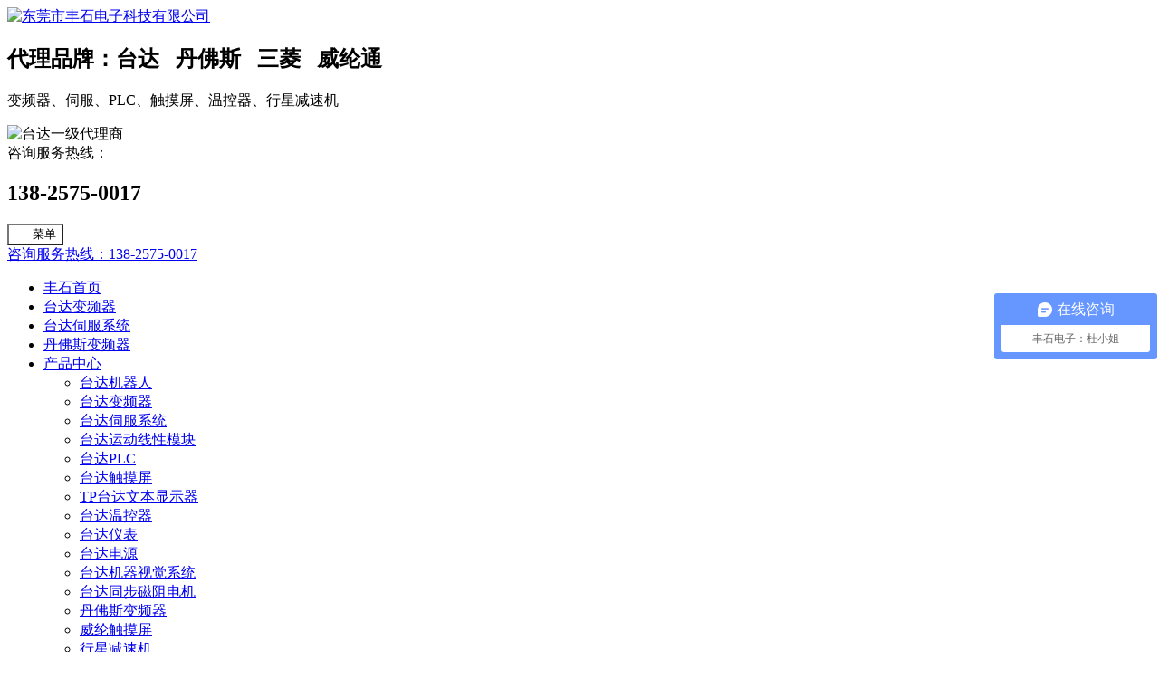

--- FILE ---
content_type: text/html
request_url: http://www.fengshi8888.com/news/news717.html
body_size: 9009
content:

<!DOCTYPE html>
<html>
<head>
<meta name="renderer" content="webkit">
<meta charset="utf-8" />
<meta name="format-detection" content="telephone=no" />
<meta http-equiv="X-UA-Compatible" content="IE=edge,chrome=1">
<meta content="width=device-width, initial-scale=1.0, user-scalable=no" name="viewport" />
<title>台达ASD-M系列伺服应用于门板铣孔机上的方案-东莞台达代理</title>
<meta name="description" content="本文简要叙述了台达DVP-ES2-C系列PLC搭配ASD-M三合一系列伺服构建的平台，以及CANopen网络的配置。在传统脉冲控制或者RS-485通讯的基础上，通过CANopen通讯提高通讯速率并增加稳定性。" />
<meta name="keywords" content="台达ASD-M系列伺服，东莞台达代理" />
<link href="../favicon.ico" rel="shortcut icon" />
<link rel="stylesheet" type="text/css" href="/../templates/default/images/css/bootstrap.min.css" />
<link rel="stylesheet" type="text/css" href="/../templates/default/images/css/bootsnav.css" />
<link rel="stylesheet" type="text/css" href="/../templates/default/images/css/smoothproducts.css" />
<link rel="stylesheet" type="text/css" href="/../templates/default/images/css/font-awesome.min.css" />
<link rel="stylesheet" type="text/css" href="/../templates/default/images/css/animate.min.css" />
<link rel="stylesheet" type="text/css" href="/../templates/default/images/css/swiper.min.css" />
<link rel="stylesheet" type="text/css" href="/../templates/default/images/css/owl.carousel.css" />
<link rel="stylesheet" type="text/css" href="/../templates/default/images/css/common.css" />
<link rel="stylesheet" type="text/css" href="/../templates/default/images/css/index.css" />
<script src="/../templates/default/images/js/jquery-1.11.3.min.js" type="text/javascript"></script>
<!--[if lt IE 9]>
<link rel="stylesheet" type="text/css" href="/../templates/default/images/css/style-ie.css" />
<script src="../public/js/html5shiv.min.js" type="text/javascript"></script>
<script src="../public/js/respond.min.js" type="text/javascript"></script>
<![endif]--><!--[if IE 9]>
<link rel="stylesheet" type="text/css" href="/../templates/default/images/css/style-ie9.css" />
<![endif]-->
<meta name="baidu-site-verification" content="W6QFS0500O" />
<script>
var _hmt = _hmt || [];
(function() {
  var hm = document.createElement("script");
  hm.src = "https://hm.baidu.com/hm.js?50eeffa8040071ff36acf3d573e9200c";
  var s = document.getElementsByTagName("script")[0]; 
  s.parentNode.insertBefore(hm, s);
})();
</script>
</head>
<script src="/../templates/default/images/js/swiper.min.js" type="text/javascript"></script>
<body>

<header>
	<div class="container">
		<div class="head-top">
			<div class="head-left">
				<a href="http://www.fengshi8888.com/">
					<img class="img-responsive" src="../upload/202002/1582854286.jpg" alt="东莞市丰石电子科技有限公司"/>
				</a>
				<div class="head-l-txt">
					<h2>代理品牌：<span>台达&nbsp; &nbsp;丹佛斯&nbsp; &nbsp;三菱&nbsp; &nbsp;威纶通</span></h2>
					<p class="hidden-xs">变频器、伺服、PLC、触摸屏、温控器、行星减速机</p>
				</div>
			</div>
			<div class="head-right hidden-xs">
				<img src="/../templates/default/images/images/dl_logo.jpg" alt="台达一级代理商" />
				<div class="head-r-tel">
					<span>咨询服务热线：</span>
					<h2>138-2575-0017</h2>
				</div>
			</div>
			<div class="clearfix"></div>
		</div>
	</div>
	<div class="ztbg">
		<div class="container">
			<nav class="navbar navbar-default navbar-mobile bootsnav">
				<div class="navbar-header">
					<button type="button" class="navbar-toggle" data-toggle="collapse" data-target="#navbar-menu" style="background-color:transparent;">
						<i class="fa fa-bars" style="padding: 5px 10px;color: #fff;"></i>菜单
					</button>
					<div class="visible-xs pull-right">
						<a href="tel:138-2575-0017" class="mobile-tel">咨询服务热线：138-2575-0017</a>
					</div>
				</div>
				<div class="collapse navbar-collapse padding-0" id="navbar-menu">
					<ul class="nav navbar-nav" data-in="" data-out="">
						<li id="nav_10001" ><a href='http://www.fengshi8888.com/'>丰石首页</a></li><li id='nav_334' class=''><a href='/../product/deltabpq_1.html' >台达变频器</a></li><li id='nav_335' class=''><a href='/../product/deltasfxt_1.html' >台达伺服系统</a></li><li id='nav_342' class=''><a href='/../product/danfossbpq_1.html' >丹佛斯变频器</a></li><li id='nav_293' class='dropdown '><a href='/../product/' class='dropdown-toggle nav-v' data-toggle='dropdown' >产品中心</a><ul class="dropdown-menu"><div class="dropdown-div dropdown-div3"><li><a href='/../product/deltajqr_1.html'>台达机器人</a></li><li><a href='/../product/deltabpq_1.html'>台达变频器</a></li><li><a href='/../product/deltasfxt_1.html'>台达伺服系统</a></li><li><a href='/../product/deltaydxxmk_1.html'>台达运动线性模块</a></li><li><a href='/../product/deltaplc_1.html'>台达PLC</a></li><li><a href='/../product/deltacmp_1.html'>台达触摸屏</a></li><li><a href='/../product/deltawbxsq_1.html'>TP台达文本显示器</a></li><li><a href='/../product/deltawkq_1.html'>台达温控器</a></li><li><a href='/../product/deltayb_1.html'>台达仪表</a></li><li><a href='/../product/deltady_1.html'>台达电源</a></li><li><a href='/../product/deltajqsjxt_1.html'>台达机器视觉系统</a></li><li><a href='/../product/product_452_1.html'>台达同步磁阻电机</a></li><li><a href='/../product/danfossbpq_1.html'>丹佛斯变频器</a></li><li><a href='/../product/wlcmp_1.html'>威纶触摸屏</a></li><li><a href='/../product/xxjsj_1.html'>行星减速机</a></li><li><a href='/../product/slbpq_1.html'>三菱变频器</a></li><li><a href='/../product/slsf_1.html'>三菱伺服</a></li><li><a href='/../product/slplc_1.html'>三菱 PLC</a></li><li><a href='/../product/slcmp_1.html'>三菱触摸屏</a></li></div></ul></li><li id='nav_294' class='dropdown '><a href='/../case/' class='dropdown-toggle nav-v' data-toggle='dropdown' >应用案例</a><ul class="dropdown-menu"><div class="dropdown-div dropdown-div4"><li><a href='/../case/case_349_1.html'>机床案例</a></li><li><a href='/../case/case_350_1.html'>电子加工案例</a></li><li><a href='/../case/case_351_1.html'>印刷案例</a></li><li><a href='/../case/case_352_1.html'>纺织案例</a></li><li><a href='/../case/case_353_1.html'>机器人案例</a></li><li><a href='/../case/case_455_1.html'>台达伺服应用案例</a></li></div></ul></li><li id='nav_291' class='dropdown '><a href='/../about/' class='dropdown-toggle nav-v' data-toggle='dropdown' >关于丰石</a><ul class="dropdown-menu"><div class="dropdown-div dropdown-div5"><li><a href='/../about/'>了解丰石</a></li><li><a href='/../milieu/'>公司环境</a></li><li><a href='/../certificate/'>资质证书</a></li></div></ul></li><li id='nav_292' class='dropdown active'><a href='/../news/' class='dropdown-toggle nav-v' data-toggle='dropdown' >资讯中心</a><ul class="dropdown-menu"><div class="dropdown-div dropdown-div6"><li><a href='/../news/news_330_1.html'>工控产品说明书</a></li><li><a href='/../news/news_331_1.html'>最新行业资讯</a></li><li><a href='/../news/news_332_1.html'>常见问题</a></li></div></ul></li><li id='nav_356' class=''><a href='/../contact/' >联系我们</a></li>
					</ul>
				</div>
			</nav>
		</div>
	</div>
</header>

<section>
	<div class="nybanner">
<div style='background-image:url(../upload/201912/1576205939.jpg);height:400px;'></div></div>
</section>

<section class="nybg">
	<div class="container">
		<div class="crumbs">
			<span><em>您的位置：</em> <a href="http://www.fengshi8888.com/" title="首页">首页</a> » <a href=../news/ >资讯中心</a> » <a href=../news/news_331_1.html >最新行业资讯</a> </span>
		</div>
		<div class="clearfix"></div>
	</div>
</section>

<section id="shownews">
	<div class="container bsbg">
		<div class="shownews-left col-md-9 col-xs-12">
			<div class="shownews-top">
				<h1>台达ASD-M系列伺服应用于门板铣孔机上的方案-东莞台达代理</h1>
				<div class="text-center">
					<span>文章作者：丰石电子</span>
					<span>日期：2020-12-07</span>
					<span>阅读量：
					<script language='javascript' src='../include/hits.php?type=news&id=717'></script>
					</span>
				</div>
			</div>
			<div class="shownews-con spotlight-group clearfix">
				<div><div>
	<span style="font-size:14px;">&nbsp; &nbsp; &nbsp; 本文简要叙述了<a href="http://www.fengshi8888.com/product/" title=""><span style="color:#b22222;"><strong>台达DVP-ES2-C系列</strong></span></a>PLC搭配ASD-M三合一系列伺服构建的平台，以及CANopen网络的配置。在传统脉冲控制或者RS-485通讯的基础上，通过CANopen通讯提高通讯速率并增加稳定性。</span></div>
<div>
	&nbsp;</div>
<div>
	<span style="font-size:14px;">　　铣孔机；ES2-C；ASD-M伺服；圆弧插补</span></div>
<div>
	&nbsp;</div>
<div>
	<span style="font-size:14px;">　　门板铣孔机是众多国际建材、木门生产厂家的重要配套设备。某企业的原设备是从日本进口，机器体积庞大，操作复杂，对技术工人要求比较高，虽然加工精细，但是由于机械和电气的双重限制，加工节拍较慢。在使用台达机电产品进行改造之后，生产节拍由80套/天提升至200套/天，生产节拍大幅提高，直接为客户提升效率，该方案得到了客户的高度认可。</span></div>
<div>
	&nbsp;</div>
<div>
	<span style="font-size:14px;">　　原系统为工业电脑搭配伺服方案，要求其中X、Y两颗伺服轴可以进行直线插补和圆弧插补，由工业计算机来运算并输出插补指令。X、Y轴将韧物移动到需要开孔的位置，变频器带动韧物旋转，逐渐在门板上铣出一个圆孔或者跑道型的孔。根据客户工艺的需求和成本的考虑，为客户提供了台达的DVP32ES2-C型号PLC，本款PLC内置1Mbps CANopen通讯总线，结合新一代主机处理速度，以高抗干扰性与省配线优势搭建现场设备；COM3支持CANopen标准协议DS301。另外搭配<a href="http://www.fengshi8888.com/news/" title=""><span style="color:#b22222;"><strong>台达ASDA-M伺服</strong></span></a>，该产品支持内部位置功能，支持三轴螺旋插补、三轴直线插补、两轴圆弧插补、两轴直线插补，非常适合该种现场应用。</span></div>
<div>
	&nbsp;</div>
<div>
	<strong><span style="font-size:14px;">　　一、台达系统设计</span></strong></div>
<div>
	&nbsp;</div>
<div>
	<span style="font-size:14px;">　　1.工艺要求</span></div>
<div>
	&nbsp;</div>
<div>
	<span style="font-size:14px;">　　门板铣孔机的工作原理即在整张木质门板上，铣出锁孔、把手等圆孔，整个过程需要X、Y轴做平面圆弧插补或直线插补，Z轴做垂直的上下运动配合。系统要求刚性较强，加工平滑，铣出的圆要满足各方向直径误差在0.1mm。</span></div>
<div>
	&nbsp;</div>
<div>
	<span style="font-size:14px;">　　2.系统配置</span></div>
<div>
	&nbsp;</div>
<div>
	<span style="font-size:14px;">　　此系统的控制器选用台达DVP32ES2-C，通过CANopen总线将插补位置、角度等发给伺服驱动器；驱动器选用<a href="http://www.fengshi8888.com/" title=""><span style="color:#b22222;"><strong>台达ASD-M-0721-M伺服驱动器</strong></span></a>+ECMA-C20807PS伺服电机。ASD-M系列伺服也可以搭配B2系列的伺服电机，在满足需求的情况下，可以降低客户成本，提升竞争力。</span></div>
<div>
	&nbsp;</div>
<div>
	<strong><span style="font-size:14px;">　　二、CANopen配置</span></strong></div>
<div>
	&nbsp;</div>
<div>
	<span style="font-size:14px;">　　首先打开CANopen Builder软件，单击菜单栏中的&ldquo;设置&rdquo;&mdash;&mdash;&ldquo;通讯设置&rdquo;&mdash;&mdash;&ldquo;串口设置&rdquo;，在&ldquo;串口设置&rdquo;中选择COM口，设置波特率为默认的9600,7，E，1，ASCII模式，该设置是CANopen Builder软件和电脑通讯的设置。选好后，点击在线按钮，如果连接正确的话会搜索到ES2-CPLC图标。</span></div>
<div>
	&nbsp;</div>
<div>
	<span style="font-size:14px;">　　将伺服的CN6接到PLC的COM3上，线序参考ASDA-M系列手册3.8节。在CN6的另一个口插上终端电阻。添加伺服配置，因为ASD-M系列伺服目前设计为每轴2个RX和2个TX，所以只能添加P2-30=5，上电写5，防止连续写入EEPROM，而降低EEPROM寿命。P5-07（Pr命令触发器）用来选择所执行的Pr。P6-03（路径1的定义）P6-07、P6-09路径3、4的数据，客户之前将Pr3、Pr4的功能定义好，只要修改相应的数据即可。详见CANopen Builder软件帮助中16.17节。</span></div>
<div>
	&nbsp;</div>
<div>
	<strong><span style="font-size:14px;">　　表1台达ASDA-A2伺服驱动器通讯参数设置</span></strong></div>
<div style="text-align: center;">
	<span style="font-size:14px;"><img  src="/upload/images/20201207_094409.png" style="width: 519px; height: 224px;" / alt="东莞市丰石电子科技有限公司"></span></div>
<div>
	<strong><span style="font-size:14px;">　　表2与本例相关的ADSA-A2伺服驱动器的参数说明</span></strong></div>
<div style="text-align: center;">
	<strong><span style="font-size:14px;"><img  src="/upload/images/20201207_094433.png" style="width: 446px; height: 419px;" / alt="东莞市丰石电子科技有限公司"></span></strong></div>
<div>
	&nbsp;</div>
<div>
	<span style="font-size:14px;">　　备注：伺服驱动器共有64段位置可供选择，选择哪一段可通过外部输入端子进行选择，各段位置的加减速时间、速度及目标位置可根据各段位置参数进行设定。此范例中以第一段位置为例进行说明，第一段位置的位置参数为P6-02、P6-03。</span></div>
<div>
	&nbsp;</div>
<div>
	<span style="font-size:14px;">　　按照表3分别对DVPCOPM-SL扫描模块进行设置。</span></div>
<div>
	&nbsp;</div>
<div>
	<strong><span style="font-size:14px;">　　表3模块设置参数</span></strong></div>
<div style="text-align: center;">
	<strong><span style="font-size:14px;"><img  src="/upload/images/20201207_094508.png" style="width: 375px; height: 69px;" / alt="东莞市丰石电子科技有限公司"></span></strong></div>
<div>
	&nbsp;</div>
<div>
	<span style="font-size:14px;">　　然后，将做好的配置下载到PLC里，将伺服参数和PLC的寄存器对应，这样就可以方便的修改参数。</span></div>
<div style="text-align: center;">
	<span style="font-size:14px;"><img  src="/upload/images/20201207_094537.png" style="width: 277px; height: 285px;" / alt="东莞市丰石电子科技有限公司"></span></div>
<div style="text-align: center;">
	<strong><span style="font-size:14px;">　　图1每台伺服的RxPDO、TxPDO配置</span></strong></div>
<div>
	&nbsp;</div>
<div>
	<strong><span style="font-size:14px;">　　三、伺服Pr配置</span></strong></div>
<div>
	&nbsp;</div>
<div>
	<span style="font-size:14px;">　　台达ASDA-M系列伺服在Pr配置里可以选择路径类型。以直线插补为例，先选择路径类型为直线插补，AUTO：自动执行下一路径如果路径动作连续可以选择YES，如果动作不连续，则选择NO；CMD：位置命令选择00：ABS绝对定位。</span></div>
<div>
	&nbsp;</div>
<div>
	<span style="font-size:14px;">　　加减速时间根据客户要求来设置，目标速度SPD指令可以选择相应的参数，如图2中选择了POV15:5000.0（P5-75），则目标速度为5000rpm。如果想修改速度，只要将P5-75的参数配置到CANopen里面，通过总线修改参数即可。轴别选择可以设置具体是那两个轴进行直线插补，例子中选的是X、Y轴。</span></div>
<div>
	&nbsp;</div>
<div>
	<span style="font-size:14px;">　　资料值中，填写X轴的位置命令和Y轴为位置命令，例中为35900和3900。如果想修改插补的距离则修改相应Pr的资料值即可。</span></div>
<div style="text-align: center;">
	<span style="font-size:14px;"><img  src="/upload/images/20201207_094614.png" style="width: 418px; height: 280px;" / alt="东莞市丰石电子科技有限公司"></span></div>
<div style="text-align: center;">
	<strong><span style="font-size:14px;">　　图2伺服Pr配置</span></strong></div>
<div>
	&nbsp;</div>
<div>
	<span style="font-size:14px;">　　ASD-M系列伺服的pr内置直线插补和圆弧插补，只要选择轴别即可。目前ASD-M系列伺服的圆弧插补只支持相对位置的插补。需要注意的是，如果是需要绝对可以用HMC加ASDA-M伺服。</span></div>
<div style="text-align: center;">
	<span style="font-size:14px;"><img  src="/upload/images/20201207_094644.png" style="width: 372px; height: 269px;" / alt="东莞市丰石电子科技有限公司"></span></div>
<div style="text-align: center;">
	<strong><span style="font-size:14px;">　　图3加工效果图</span></strong></div>
<div>
	&nbsp;</div>
<div>
	<span style="font-size:14px;">　　如图3所示，圆孔各点直径误差在0.1mm左右，满足客户需求。客户将动作分解为直线差补和圆弧插补，Z轴则为上下进刀退刀动作。</span></div>
<div style="text-align: center;">
	<span style="font-size:14px;"><img  src="/upload/images/20201207_094708.png" style="width: 477px; height: 197px;" / alt="东莞市丰石电子科技有限公司"></span></div>
<div style="text-align: center;">
	<strong><span style="font-size:14px;">　　图4圆弧插补波形</span></strong></div>
<div>
	&nbsp;</div>
<div>
	<span style="font-size:14px;">　　可从如图4中看出，X、Y两轴插补的反馈位置，应该是正弦余弦波相结合。另外也可以打开X-YChart来观察圆弧插补的形状。</span></div>
<div>
	&nbsp;</div>
<div>
	<strong><span style="font-size:14px;">　　四、注意事项</span></strong></div>
<div>
	&nbsp;</div>
<div>
	<span style="font-size:14px;">　　通过CANopen给伺服直线插补命令时，需要同时触发X轴和Y轴的P5-07，并且两个轴的位置要同时写入。例如X、Y轴的Pr5设置为直线插补，那么需要同时触发X、Y的P5-07；如果是X、Y圆弧插补，则只触发任意一个轴即可实现圆弧插补。</span></div>
<div>
	&nbsp;</div>
<div>
	<strong><span style="font-size:14px;">　　五、结束语</span></strong></div>
<div>
	&nbsp;</div>
<div>
	<span style="font-size:14px;">　　台达ES2-C系列PLC搭配ASD-M系列伺服，完全可以实现一些常见的直线插补、圆弧插补功能，速度响应快、加工精度高、性价比高，具有一定的推广价值。</span></div>
<div>
	&nbsp;</div>
<div>
	<span style="font-size:14px;">　　台达伺服电机选上东莞丰石电子,库存充足,质量优异,让您买得放心,用得省心.质美价廉,售后完善,是您的明智选择!欢迎来电洽谈.</span></div>
<div id="metinfo_additional"></div><div class='pro_key'>标签:&nbsp&nbsp<a href="../search/search.php?class1=&class2=&class3=&searchtype=0&searchword=台达ASD-M系列伺服，东莞台达代理&lang=cn" target="_blank" title="">台达ASD-M系列伺服，东莞台达代理</a></div></div>
			</div>
			<div class="shownews-page"><div class='col-xs-6'><a class='pull-left' href='news720.html' >上一条<span class='hidden-xs-down'>：台达垂直多关节机器人DRV系列型号及功能介绍-台达总代理</span></a></div><div class='col-xs-6'><a class='pull-right' href='news719.html' >下一条<span class='hidden-xs-down'>：台达伺服在五轴激光熔覆修复中心上的应用-东莞台达一级代理</span></a></div></div>
			<div class="page-header">
		        <h3>相关推荐</h3>
		    </div>
			<ul class="list-unstyled xgred">
				<li class='col-sm-6 col-xs-12'><div class='xgred-con'><a target="_blank" href="http://www.fengshi8888.com/news/news1658.html">台达变频器：以技术创新驱动智能制造新高度新高</a><em>2025-04-27</em></div></li><li class='col-sm-6 col-xs-12'><div class='xgred-con'><a target="_blank" href="http://www.fengshi8888.com/news/news1657.html">台达变频器：以技术创新驱动智能制造新高度新力量</a><em>2025-04-27</em></div></li><li class='col-sm-6 col-xs-12'><div class='xgred-con'><a target="_blank" href="http://www.fengshi8888.com/news/news1656.html">台达变频器——智控能效，驱动未来</a><em>2025-04-18</em></div></li><li class='col-sm-6 col-xs-12'><div class='xgred-con'><a target="_blank" href="http://www.fengshi8888.com/news/news1654.html">台达变频器C2000家族</a><em>2024-09-07</em></div></li><li class='col-sm-6 col-xs-12'><div class='xgred-con'><a target="_blank" href="http://www.fengshi8888.com/news/news1655.html">台达变频器M300家族</a><em>2024-09-07</em></div></li><li class='col-sm-6 col-xs-12'><div class='xgred-con'><a target="_blank" href="http://www.fengshi8888.com/news/news1653.html">台达变频器的节能原理</a><em>2024-08-07</em></div></li>
			</ul>
		</div>
		<div class="shownews-right col-md-3 col-xs-12 hidden-sm hidden-xs">
			<div class="hotnews">
				<p>热门资讯 <span>/ Hotnews</span></p>
				<div class="hotnews-bor">
					<a class='dhwz' href='../news/news1658.html' target='_self'>台达变频器：以技术创新驱动智能制造新高度新高</a>
<a class='dhwz' href='../news/news1656.html' target='_self'>台达变频器——智控能效，驱动未来</a>
<a class='dhwz' href='../news/news1654.html' target='_self'>台达变频器C2000家族</a>
<a class='dhwz' href='../news/news1655.html' target='_self'>台达变频器M300家族</a>
<a class='dhwz' href='../news/news1653.html' target='_self'>台达变频器的节能原理</a>
<a class='dhwz' href='../news/news1652.html' target='_self'>台达流体通用变频器VP3000系列新款上市</a>
<a class='dhwz' href='../news/news1651.html' target='_self'>台达变频器VFD故障分析-台达代理</a>
<a class='dhwz' href='../news/news1650.html' target='_self'>台达精巧多传变频器MX300系列新上市</a>
<a class='dhwz' href='../news/news1649.html' target='_self'>台达变频器常用的产品分类</a>
<a class='dhwz' href='../news/news1648.html' target='_self'>台达变频器C2000+的功能优点</a>

				</div>
			</div>
			<div class="hotpros">
				<p>丰石标签 <span>/ Fengshi label</span></p>
				<div class="hotpros-bor">
					<a href='../product/deltajqr_1.html' >台达机器人</a>
<a href='../product/deltabpq_1.html' >台达变频器</a>
<a href='../product/deltasfxt_1.html' >台达伺服系统</a>
<a href='../product/deltaydxxmk_1.html' >台达运动线性模块</a>
<a href='../product/deltaplc_1.html' >台达PLC</a>
<a href='../product/deltacmp_1.html' >台达触摸屏</a>
<a href='../product/deltawbxsq_1.html' >TP台达文本显示器</a>
<a href='../product/deltawkq_1.html' >台达温控器</a>
<a href='../product/deltayb_1.html' >台达仪表</a>
<a href='../product/deltady_1.html' >台达电源</a>
<a href='../product/deltajqsjxt_1.html' >台达机器视觉系统</a>
<a href='../product/product_452_1.html' >台达同步磁阻电机</a>
<a href='../product/danfossbpq_1.html' >丹佛斯变频器</a>
<a href='../product/wlcmp_1.html' >威纶触摸屏</a>
<a href='../product/xxjsj_1.html' >行星减速机</a>
<a href='../product/slbpq_1.html' >三菱变频器</a>
<a href='../product/slsf_1.html' >三菱伺服</a>
<a href='../product/slplc_1.html' >三菱 PLC</a>
<a href='../product/slcmp_1.html' >三菱触摸屏</a>

				</div>
			</div>
		</div>
	</div>
</section>


<footer>
	<section id="footer-nav" class="hidden-sm hidden-xs">
		<div class="container">
			<div class="clearfix">
			<a href='http://www.fengshi8888.com/'>丰石首页</a>
<a href='/../product/deltabpq_1.html'>台达变频器</a>
<a href='/../product/deltasfxt_1.html'>台达伺服系统</a>
<a href='/../product/danfossbpq_1.html'>丹佛斯变频器</a>
<a href='/../product/'>产品中心</a>
<a href='/../case/'>应用案例</a>
<a href='/../about/'>关于丰石</a>
<a href='/../news/'>资讯中心</a>
<a href='/../contact/'>联系我们</a>

			</div>
		</div>
	</section>
	<section id="footer-cen">
		<div class="container">
			<div class="footer-other">
				<img class="img-responsive mar0a" src="/../templates/default/images/images/wother-logo.jpg" alt="台达变频器" />
			</div>
			<div class="footer-info">
				<div class="footer-logo">
					<img class="img-responsive" src="/../templates/default/images/images/wlogo.png" alt="东莞市丰石电子科技有限公司" />
				</div>
				<p class="wtel">
	电话：0769-2863 9903 / 0769-2863 9905</p>
<p class="wadr">
	地址：广东省东莞市南城街道黄金路1号天安数码城H栋1单元1101室</p>
<p class="wfax">
	传真：0769-28639957</p>
<p class="wema">
	邮箱：<span style="display: inline !important; float: none; background-color: rgb(255, 255, 255); color: rgb(34, 34, 34); font-family: 正文; font-size: 14px; font-style: normal; font-variant: normal; font-weight: 400; letter-spacing: normal; orphans: 2; text-align: left; text-decoration: none; text-indent: 0px; text-transform: none; -webkit-text-stroke-width: 0px; white-space: normal; word-spacing: 0px;">3687126700</span>@qq.com</p>

				<div class="footer-wlink">
					<a href="https://beian.miit.gov.cn/" target="_blank" rel="nofollow">粤ICP备17155926号</a><a href="/sitemap.html" target="_blank" rel="nofollow">【网站地图】</a><a href="https://tongji.baidu.com/web/30859138/welcome/login" target="_blank" rel="nofollow">【百度统计】</a>
					<script>
(function(){
    var bp = document.createElement('script');
    var curProtocol = window.location.protocol.split(':')[0];
    if (curProtocol === 'https') {
        bp.src = 'https://zz.bdstatic.com/linksubmit/push.js';
    }
    else {
        bp.src = 'http://push.zhanzhang.baidu.com/push.js';
    }
    var s = document.getElementsByTagName("script")[0];
    s.parentNode.insertBefore(bp, s);
})();
</script>
<script>
(function(b,a,e,h,f,c,g,s){b[h]=b[h]||function(){(b[h].c=b[h].c||[]).push(arguments)};
b[h].s=!!c;g=a.getElementsByTagName(e)[0];s=a.createElement(e);
s.src="//s.union.360.cn/"+f+".js";s.defer=!0;s.async=!0;g.parentNode.insertBefore(s,g)
})(window,document,"script","_qha",348179,false);
</script>


				</div>
			</div>
			<div class="footer-right flex">
				<div class="footer-wtel visible-lg">
					<span>咨询服务热线</span>
					<h2>138-2575-0017</h2>
				</div>
				<div class="footer-ewm">
					<img class="img-responsive mar0a" src="/../templates/default/images/images/ewm.jpg" alt="扫一扫联系丰石" />
					<p>扫一扫联系丰石</p>
				</div>
			</div>
		</div>
	</section>
	<div class="diyos hidden-xs">
		<ul>
			<li>
				<a href="tencent://message/?uin=3007563857&amp;Site=qq&amp;Menu=yes" target="_blank">
					<div class="sidebox">
						<img src="/../templates/default/images/images/qq.png">杜小姐
					</div>
				</a>
			</li>
			<li>
				<a href="tel:138-2575-0017">
					<div class="sidebox">
						<img src="/../templates/default/images/images/tel2.png">
						138-2575-0017
					</div>
				</a>
			</li>
			<li class="sideewm">
				<a href="javascript:void(0);">
					<img src="/../templates/default/images/images/wechat2.png" title="微信公众服务号" alt="微信公众服务号">
				</a>
				<img src="/../templates/default/images/images/ewm.jpg" class="sideewmshow" alt="">
			</li>
			<li class="sideewm">
				<a href="javascript:void(0);">
					<img src="/../templates/default/images/images/ewm.png" title="手机站二维码" alt="手机站二维码">
				</a>
				<img src="/../templates/default/images/images/erweima.png" class="sideewmshow" alt="">
			</li> 
			<li><a href="javascript:goTop();" class="sidetop" title="返回顶部"><img src="/../templates/default/images/images/top.png" alt=""></a></li>
		</ul>
	</div>
	<div class="footer-bottom visible-xs">
		<div class="col-xs-3 padding-horizontal-10">
			<a href="javascript:;" class="rolltop">
				<i class="fa fa-arrow-up"></i>
				<span>回到顶部</span>
			</a>
		</div>
		<div class="col-xs-3 padding-horizontal-10">
			<a href="tel:138-2575-0017">
				<i class="fa fa-phone"></i>
				<span>电话咨询</span>
			</a>
		</div>
		<div class="col-xs-3 padding-horizontal-10">
			<a href="https://uri.amap.com/marker?position=113.738213,23.008175&name=东莞市丰石电子科技有限公司">
				<i class="fa fa-map-marker"></i>
				<span>在线地图</span>
			</a>
		</div>
		<div class="col-xs-3 padding-horizontal-10">
			<a href="/">
				<i class="fa fa-home"></i>
				<span>返回首页</span>
			</a>
		</div>
	</div>
</footer>
<section id="link" class="hidden-xs">
	<div class="container">
		<div class="link-bg">
			<div class="pull-left">
				<span>友情链接：</span>
				<a href='https://www.bestb2b.com/' target='_blank' title='志趣商务网'>志趣商务网</a>
<a href='https://fengshi888.1688.com/?spm=a2615.2177701.autotrace-topNav.1.79967c13' target='_blank' title='台达一级代理，丹佛斯代理'>阿里巴巴</a>
<a href='https://shop282129530.taobao.com/?spm=2013.1.1000126.2.69a1653fdkxdNE' target='_blank' title='台达一级代理，丹佛斯代理'>淘宝店</a>

			</div>
			<div class="clearfix"></div>
		</div>
	</div>
</section>

<!--js、css调用-->
<script src="/../templates/default/images/js/bootstrap.min.js" type="text/javascript"></script>
<script src="/../templates/default/images/js/bootsnav.js" type="text/javascript"></script>
<script src="/../templates/default/images/js/smoothproducts.min.js" type="text/javascript"></script>
<script src="/../templates/default/images/js/owl.carousel.js" type="text/javascript"></script>
<script src="/../templates/default/images/js/jquery.SuperSlide.2.1.1.js" type="text/javascript"></script>
<script src="/../templates/default/images/js/spotlight.bundle.js" type="text/javascript"></script>
<script src="/../templates/default/images/js/wow.min.js" type="text/javascript"></script>
<script src="/../templates/default/images/js/custom.js" type="text/javascript"></script>
<script src="/../templates/default/images/js/fun.inc.js" type="text/javascript"></script>
<script src="/../templates/default/images/js/index.js" type="text/javascript"></script>
<script src="../include/stat/stat.php?type=para&u=../&d=331-717-cn" type="text/javascript"></script>

<script>
(function(){
    var bp = document.createElement('script');
    var curProtocol = window.location.protocol.split(':')[0];
    if (curProtocol === 'https') {
        bp.src = 'https://zz.bdstatic.com/linksubmit/push.js';
    }
    else {
        bp.src = 'http://push.zhanzhang.baidu.com/push.js';
    }
    var s = document.getElementsByTagName("script")[0];
    s.parentNode.insertBefore(bp, s);
})();
</script>
<script>
(function(b,a,e,h,f,c,g,s){b[h]=b[h]||function(){(b[h].c=b[h].c||[]).push(arguments)};
b[h].s=!!c;g=a.getElementsByTagName(e)[0];s=a.createElement(e);
s.src="//s.union.360.cn/"+f+".js";s.defer=!0;s.async=!0;g.parentNode.insertBefore(s,g)
})(window,document,"script","_qha",348179,false);
</script>


</body>
</html>